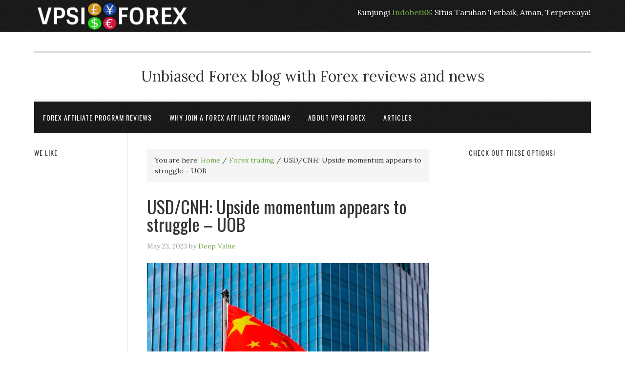

--- FILE ---
content_type: text/html; charset=UTF-8
request_url: https://www.vpsi.org/usd-cnh-upside-momentum-appears-to-struggle-uob/
body_size: 6341
content:
<!DOCTYPE html><html lang="en"><head ><meta charset="UTF-8" /><meta name="viewport" content="width=device-width, initial-scale=1" /><meta name='robots' content='index, follow, max-image-preview:large, max-snippet:-1, max-video-preview:-1' /><link media="all" href="https://www.vpsi.org/wp-content/cache/autoptimize/css/autoptimize_139c827e66c4984ad5ba7ebe4525127b.css" rel="stylesheet"><title>USD/CNH: Upside momentum appears to struggle – UOB - Forex Affiliate Programs - Forex Broker Reviews | VPSI Forex</title><link rel="canonical" href="https://www.vpsi.org/usd-cnh-upside-momentum-appears-to-struggle-uob/" /><meta property="og:locale" content="en_US" /><meta property="og:type" content="article" /><meta property="og:title" content="USD/CNH: Upside momentum appears to struggle – UOB - Forex Affiliate Programs - Forex Broker Reviews | VPSI Forex" /><meta property="og:description" content="Share: The likelihood of a probable test of 7.0960 in USD/CNH now appears somewhat dwindled according to Economist Lee Sue Ann and Markets Strategist Quek Ser Leang at UOB Group. Key Quotes 24-hour view: “Yesterday, we expected USD to ‘trade in a lower range of 7.0080/7.0400’. However, USD rose to a high of 7.0530. Despite [&hellip;]" /><meta property="og:url" content="http://www.vpsi.org/usd-cnh-upside-momentum-appears-to-struggle-uob/" /><meta property="og:site_name" content="Forex Affiliate Programs - Forex Broker Reviews | VPSI Forex" /><meta property="article:published_time" content="2023-05-23T08:58:54+00:00" /><meta property="og:image" content="https://editorial.fxstreet.com/images/Macroeconomics/Countries/Asia/China/china-flag-with-skyscraper-17920234_Large.jpg" /><meta name="author" content="Deep Value" /><meta name="twitter:card" content="summary_large_image" /><meta name="twitter:creator" content="@forex_tips_" /><meta name="twitter:site" content="@forex_tips_" /><meta name="twitter:label1" content="Written by" /><meta name="twitter:data1" content="Deep Value" /><meta name="twitter:label2" content="Est. reading time" /><meta name="twitter:data2" content="1 minute" /> <script type="application/ld+json" class="yoast-schema-graph">{"@context":"https://schema.org","@graph":[{"@type":"Article","@id":"http://www.vpsi.org/usd-cnh-upside-momentum-appears-to-struggle-uob/#article","isPartOf":{"@id":"http://www.vpsi.org/usd-cnh-upside-momentum-appears-to-struggle-uob/"},"author":{"name":"Deep Value","@id":"https://www.vpsi.org/#/schema/person/b3bd9b819155ff7406a4524e711d2af8"},"headline":"USD/CNH: Upside momentum appears to struggle – UOB","datePublished":"2023-05-23T08:58:54+00:00","mainEntityOfPage":{"@id":"http://www.vpsi.org/usd-cnh-upside-momentum-appears-to-struggle-uob/"},"wordCount":162,"publisher":{"@id":"https://www.vpsi.org/#organization"},"image":{"@id":"http://www.vpsi.org/usd-cnh-upside-momentum-appears-to-struggle-uob/#primaryimage"},"thumbnailUrl":"https://editorial.fxstreet.com/images/Macroeconomics/Countries/Asia/China/china-flag-with-skyscraper-17920234_Large.jpg","articleSection":["Forex trading"],"inLanguage":"en"},{"@type":"WebPage","@id":"http://www.vpsi.org/usd-cnh-upside-momentum-appears-to-struggle-uob/","url":"http://www.vpsi.org/usd-cnh-upside-momentum-appears-to-struggle-uob/","name":"USD/CNH: Upside momentum appears to struggle – UOB - Forex Affiliate Programs - Forex Broker Reviews | VPSI Forex","isPartOf":{"@id":"https://www.vpsi.org/#website"},"primaryImageOfPage":{"@id":"http://www.vpsi.org/usd-cnh-upside-momentum-appears-to-struggle-uob/#primaryimage"},"image":{"@id":"http://www.vpsi.org/usd-cnh-upside-momentum-appears-to-struggle-uob/#primaryimage"},"thumbnailUrl":"https://editorial.fxstreet.com/images/Macroeconomics/Countries/Asia/China/china-flag-with-skyscraper-17920234_Large.jpg","datePublished":"2023-05-23T08:58:54+00:00","breadcrumb":{"@id":"http://www.vpsi.org/usd-cnh-upside-momentum-appears-to-struggle-uob/#breadcrumb"},"inLanguage":"en","potentialAction":[{"@type":"ReadAction","target":["http://www.vpsi.org/usd-cnh-upside-momentum-appears-to-struggle-uob/"]}]},{"@type":"ImageObject","inLanguage":"en","@id":"http://www.vpsi.org/usd-cnh-upside-momentum-appears-to-struggle-uob/#primaryimage","url":"https://editorial.fxstreet.com/images/Macroeconomics/Countries/Asia/China/china-flag-with-skyscraper-17920234_Large.jpg","contentUrl":"https://editorial.fxstreet.com/images/Macroeconomics/Countries/Asia/China/china-flag-with-skyscraper-17920234_Large.jpg"},{"@type":"BreadcrumbList","@id":"http://www.vpsi.org/usd-cnh-upside-momentum-appears-to-struggle-uob/#breadcrumb","itemListElement":[{"@type":"ListItem","position":1,"name":"Home","item":"http://www.vpsi.org/"},{"@type":"ListItem","position":2,"name":"Forex Blog","item":"http://www.vpsi.org/forex-blog/"},{"@type":"ListItem","position":3,"name":"USD/CNH: Upside momentum appears to struggle – UOB"}]},{"@type":"WebSite","@id":"https://www.vpsi.org/#website","url":"https://www.vpsi.org/","name":"Forex Affiliate Programs - Forex Broker Reviews | VPSI Forex","description":"Unbiased Forex blog with Forex reviews and news","publisher":{"@id":"https://www.vpsi.org/#organization"},"potentialAction":[{"@type":"SearchAction","target":{"@type":"EntryPoint","urlTemplate":"https://www.vpsi.org/?s={search_term_string}"},"query-input":{"@type":"PropertyValueSpecification","valueRequired":true,"valueName":"search_term_string"}}],"inLanguage":"en"},{"@type":"Organization","@id":"https://www.vpsi.org/#organization","name":"Forex Affiliate Programs - Forex Broker Reviews | VPSI Forex","url":"https://www.vpsi.org/","logo":{"@type":"ImageObject","inLanguage":"en","@id":"https://www.vpsi.org/#/schema/logo/image/","url":"https://www.vpsi.org/wp-content/uploads/2015/11/Forex-Affiliate-Reviews.png","contentUrl":"https://www.vpsi.org/wp-content/uploads/2015/11/Forex-Affiliate-Reviews.png","width":320,"height":65,"caption":"Forex Affiliate Programs - Forex Broker Reviews | VPSI Forex"},"image":{"@id":"https://www.vpsi.org/#/schema/logo/image/"},"sameAs":["https://x.com/forex_tips_","https://www.pinterest.com/forexhq/","https://www.youtube.com/user/forexaffiliatevideos"]},{"@type":"Person","@id":"https://www.vpsi.org/#/schema/person/b3bd9b819155ff7406a4524e711d2af8","name":"Deep Value","image":{"@type":"ImageObject","inLanguage":"en","@id":"https://www.vpsi.org/#/schema/person/image/","url":"https://secure.gravatar.com/avatar/81251dc41e9a25caeb97a15e31741afe3f7a650ebfe502b65e499b2d84c4a726?s=96&d=retro&r=g","contentUrl":"https://secure.gravatar.com/avatar/81251dc41e9a25caeb97a15e31741afe3f7a650ebfe502b65e499b2d84c4a726?s=96&d=retro&r=g","caption":"Deep Value"}}]}</script> <link rel='dns-prefetch' href='//fonts.googleapis.com' /><link rel="alternate" type="application/rss+xml" title="Forex Affiliate Programs - Forex Broker Reviews | VPSI Forex &raquo; Feed" href="https://www.vpsi.org/feed/" /><link rel="alternate" type="application/rss+xml" title="Forex Affiliate Programs - Forex Broker Reviews | VPSI Forex &raquo; Comments Feed" href="https://www.vpsi.org/comments/feed/" /><link rel="alternate" title="oEmbed (JSON)" type="application/json+oembed" href="https://www.vpsi.org/wp-json/oembed/1.0/embed?url=https%3A%2F%2Fwww.vpsi.org%2Fusd-cnh-upside-momentum-appears-to-struggle-uob%2F" /><link rel="alternate" title="oEmbed (XML)" type="text/xml+oembed" href="https://www.vpsi.org/wp-json/oembed/1.0/embed?url=https%3A%2F%2Fwww.vpsi.org%2Fusd-cnh-upside-momentum-appears-to-struggle-uob%2F&#038;format=xml" /><link rel='stylesheet' id='google-font-css' href='//fonts.googleapis.com/css?family=Lora%3A400%2C700%7COswald%3A400&#038;ver=3.5.0' type='text/css' media='all' /><link rel="https://api.w.org/" href="https://www.vpsi.org/wp-json/" /><link rel="alternate" title="JSON" type="application/json" href="https://www.vpsi.org/wp-json/wp/v2/posts/7044" /><link rel="EditURI" type="application/rsd+xml" title="RSD" href="https://www.vpsi.org/xmlrpc.php?rsd" /><meta name="generator" content="WordPress 6.9" /><link rel='shortlink' href='https://www.vpsi.org/?p=7044' /><link rel="pingback" href="https://www.vpsi.org/xmlrpc.php" /><link rel="icon" href="https://www.vpsi.org/wp-content/uploads/2015/11/cropped-VPSI-forex-32x32.jpg" sizes="32x32" /><link rel="icon" href="https://www.vpsi.org/wp-content/uploads/2015/11/cropped-VPSI-forex-192x192.jpg" sizes="192x192" /><link rel="apple-touch-icon" href="https://www.vpsi.org/wp-content/uploads/2015/11/cropped-VPSI-forex-180x180.jpg" /><meta name="msapplication-TileImage" content="https://www.vpsi.org/wp-content/uploads/2015/11/cropped-VPSI-forex-270x270.jpg" /></head><body class="wp-singular post-template-default single single-post postid-7044 single-format-standard wp-theme-genesis wp-child-theme-eleven40-pro custom-header header-image sidebar-content-sidebar genesis-breadcrumbs-visible genesis-footer-widgets-visible eleven40-pro-green" data-burst_id="7044" data-burst_type="post"><div class="site-container"><header class="site-header"><div class="wrap"><div class="title-area"><p class="site-title"><a href="https://www.vpsi.org/">Forex Affiliate Programs - Forex Broker Reviews | VPSI Forex</a></p></div><div class="widget-area header-widget-area"><section id="custom_html-2" class="widget_text widget widget_custom_html"><div class="widget_text widget-wrap"><div class="textwidget custom-html-widget"><p>Kunjungi <a href="https://indobet88.com">Indobet88</a>: Situs Taruhan Terbaik, Aman, Terpercaya!</p></div></div></section></div></div></header><div class="site-inner"><div class="wrap"><p class="site-description">Unbiased Forex blog with Forex reviews and news</p><nav class="nav-secondary" aria-label="Secondary"><div class="wrap"><ul id="menu-forex-affiliate-menu" class="menu genesis-nav-menu menu-secondary"><li id="menu-item-42" class="menu-item menu-item-type-post_type menu-item-object-page menu-item-home menu-item-has-children menu-item-42"><a href="https://www.vpsi.org/"><span >Forex Affiliate Program Reviews</span></a><ul class="sub-menu"><li id="menu-item-126" class="menu-item menu-item-type-post_type menu-item-object-page menu-item-126"><a href="https://www.vpsi.org/forex-affiliate-program-reviews/etoro-forex-review/"><span >eToro Affiliate review</span></a></li><li id="menu-item-122" class="menu-item menu-item-type-post_type menu-item-object-page menu-item-122"><a href="https://www.vpsi.org/forex-affiliate-program-reviews/plus-500-review/"><span >Plus 500 Review</span></a></li><li id="menu-item-124" class="menu-item menu-item-type-post_type menu-item-object-page menu-item-124"><a href="https://www.vpsi.org/forex-affiliate-program-reviews/markets-com-review/"><span >Markets.com Review</span></a></li><li id="menu-item-125" class="menu-item menu-item-type-post_type menu-item-object-page menu-item-125"><a href="https://www.vpsi.org/forex-affiliate-program-reviews/easy-forex-review/"><span >Easy Forex Review</span></a></li><li id="menu-item-123" class="menu-item menu-item-type-post_type menu-item-object-page menu-item-123"><a href="https://www.vpsi.org/forex-affiliate-program-reviews/ava-trade-review/"><span >Ava Trade Review</span></a></li></ul></li><li id="menu-item-12" class="menu-item menu-item-type-post_type menu-item-object-page menu-item-12"><a href="https://www.vpsi.org/forex-affiliate-programs/"><span >Why join a Forex affiliate program?</span></a></li><li id="menu-item-13" class="menu-item menu-item-type-post_type menu-item-object-page menu-item-13"><a href="https://www.vpsi.org/about-vpsi-forex/"><span >About VPSI Forex</span></a></li><li id="menu-item-5822" class="menu-item menu-item-type-post_type menu-item-object-page menu-item-5822"><a href="https://www.vpsi.org/articles/"><span >Articles</span></a></li></ul></div></nav><div class="content-sidebar-wrap"><main class="content"><div class="breadcrumb">You are here: <span class="breadcrumb-link-wrap"><a class="breadcrumb-link" href="https://www.vpsi.org/"><span class="breadcrumb-link-text-wrap">Home</span></a><meta ></span> <span aria-label="breadcrumb separator">/</span> <span class="breadcrumb-link-wrap"><a class="breadcrumb-link" href="https://www.vpsi.org/category/forex-trading/"><span class="breadcrumb-link-text-wrap">Forex trading</span></a><meta ></span> <span aria-label="breadcrumb separator">/</span> USD/CNH: Upside momentum appears to struggle – UOB</div><article class="post-7044 post type-post status-publish format-standard category-forex-trading entry" aria-label="USD/CNH: Upside momentum appears to struggle – UOB"><header class="entry-header"><h1 class="entry-title">USD/CNH: Upside momentum appears to struggle – UOB</h1><p class="entry-meta"><time class="entry-time">May 23, 2023</time> by <span class="entry-author"><a href="https://www.vpsi.org/author/admin/" class="entry-author-link" rel="author"><span class="entry-author-name">Deep Value</span></a></span></p></header><div class="entry-content"><div><img decoding="async" src="https://editorial.fxstreet.com/images/Macroeconomics/Countries/Asia/China/china-flag-with-skyscraper-17920234_Large.jpg" class="ff-og-image-inserted"></div><p> <span class="fxs_socialmedia_bar_share_label">Share:</span></p><p>The likelihood of a probable test of 7.0960 in USD/CNH now appears somewhat dwindled according to Economist Lee Sue Ann and Markets Strategist Quek Ser Leang at UOB Group.</p><h2 class="fxs_headline_medium">Key Quotes</h2><p>24-hour view: “Yesterday, we expected USD to ‘trade in a lower range of 7.0080/7.0400’. However, USD rose to a high of 7.0530. Despite the advance, upward momentum has not improved much. That said, there is room for USD to edge higher today even though it is unlikely to challenge last Friday’s high of 7.0750 (there is another resistance at 7.0600). Support is at 7.0350, followed by 7.0230.”</p><p>Next 1-3 weeks: “Our update from yesterday (22 May, spot at 7.0215) is still valid. As highlighted, short-term upward momentum is beginning to fade and the chance of USD rising to 7.0960 this time around has diminished. However, only a break of 7.0000 (no change in ‘strong support’ level) would indicate the USD strength that started more than a week ago has ended.”</p><p> <a href="https://www.fxstreet.com/news/usd-cnh-upside-momentum-appears-to-struggle-uob-202305230858">Source</a></p></div><footer class="entry-footer"><p class="entry-meta"><span class="entry-categories">Filed Under: <a href="https://www.vpsi.org/category/forex-trading/" rel="category tag">Forex trading</a></span></p></footer></article></main><aside class="sidebar sidebar-primary widget-area" role="complementary" aria-label="Primary Sidebar"><section id="text-10" class="widget widget_text"><div class="widget-wrap"><h4 class="widget-title widgettitle">Check out these options!</h4><div class="textwidget"><script async src="//pagead2.googlesyndication.com/pagead/js/adsbygoogle.js" type="af2e61975697f56f2115675f-text/javascript"></script>  <ins class="adsbygoogle"
 style="display:block"
 data-ad-client="ca-pub-7194219631584449"
 data-ad-slot="1137802614"
 data-ad-format="auto"></ins> <script type="af2e61975697f56f2115675f-text/javascript">(adsbygoogle = window.adsbygoogle || []).push({});</script></div></div></section></aside></div><aside class="sidebar sidebar-secondary widget-area" role="complementary" aria-label="Secondary Sidebar"><section id="text-8" class="widget widget_text"><div class="widget-wrap"><h4 class="widget-title widgettitle">We like</h4><div class="textwidget"><script async src="//pagead2.googlesyndication.com/pagead/js/adsbygoogle.js" type="af2e61975697f56f2115675f-text/javascript"></script>  <ins class="adsbygoogle"
 style="display:block"
 data-ad-client="ca-pub-7194219631584449"
 data-ad-slot="1137802614"
 data-ad-format="auto"></ins> <script type="af2e61975697f56f2115675f-text/javascript">(adsbygoogle = window.adsbygoogle || []).push({});</script></div></div></section></aside></div></div><div class="footer-widgets"><div class="wrap"><div class="widget-area footer-widgets-1 footer-widget-area"><section id="text-6" class="widget widget_text"><div class="widget-wrap"><h4 class="widget-title widgettitle">DISCLAIMER</h4><div class="textwidget"><p>ALL INFORMATION SHARED ON VPSI IS THE OPINION OF THE SITE&#8217;S OWNERS AND IS NOT INTENDED TO BE A SUBSTITUTE FOR ADVICE FROM A LICENSED FINANCIAL ADVISOR. WE WILL NOT BE HELD LIABLE FOR ANY TRADING DECISIONS MADE RELATED TO ANYTHING ON THIS SITE. FURTHERMORE, WE ACCEPT NO RESPONSIBILITY FOR THE BUSINESS PRACTICES OF ANY FOREX BROKER WE REVIEW.</p></div></div></section></div><div class="widget-area footer-widgets-2 footer-widget-area"><section id="text-11" class="widget widget_text"><div class="widget-wrap"><h4 class="widget-title widgettitle">Affiliate Disclosure</h4><div class="textwidget"><a href="https://www.vpsi.org/compensation-and-affiliation-affidavit/">Read here</a></div></div></section></div><div class="widget-area footer-widgets-3 footer-widget-area"><section id="text-12" class="widget widget_text"><div class="widget-wrap"><h4 class="widget-title widgettitle">VPSI Forex Articles</h4><div class="textwidget"><a href="https://www.vpsi.org/articles/">Articles</a></div></div></section></div></div></div><footer class="site-footer"><div class="wrap"><p>&copy; Copyright 2015 <a href="https://www.vpsi.org/">Forex Affiliate Marketing</a> &middot; All Rights Reserved &middot; Powered by <a href="http://wordpress.org/">WordPress</a> &middot; <a href="https://www.vpsi.org/wp-admin">Admin</a></p></div></footer></div><script type="speculationrules">{"prefetch":[{"source":"document","where":{"and":[{"href_matches":"/*"},{"not":{"href_matches":["/wp-*.php","/wp-admin/*","/wp-content/uploads/*","/wp-content/*","/wp-content/plugins/*","/wp-content/themes/eleven40-pro/*","/wp-content/themes/genesis/*","/*\\?(.+)"]}},{"not":{"selector_matches":"a[rel~=\"nofollow\"]"}},{"not":{"selector_matches":".no-prefetch, .no-prefetch a"}}]},"eagerness":"conservative"}]}</script> <script id="wp-emoji-settings" type="application/json">{"baseUrl":"https://s.w.org/images/core/emoji/17.0.2/72x72/","ext":".png","svgUrl":"https://s.w.org/images/core/emoji/17.0.2/svg/","svgExt":".svg","source":{"concatemoji":"https://www.vpsi.org/wp-includes/js/wp-emoji-release.min.js?ver=6.9"}}</script> <script type="af2e61975697f56f2115675f-module">/*! This file is auto-generated */
const a=JSON.parse(document.getElementById("wp-emoji-settings").textContent),o=(window._wpemojiSettings=a,"wpEmojiSettingsSupports"),s=["flag","emoji"];function i(e){try{var t={supportTests:e,timestamp:(new Date).valueOf()};sessionStorage.setItem(o,JSON.stringify(t))}catch(e){}}function c(e,t,n){e.clearRect(0,0,e.canvas.width,e.canvas.height),e.fillText(t,0,0);t=new Uint32Array(e.getImageData(0,0,e.canvas.width,e.canvas.height).data);e.clearRect(0,0,e.canvas.width,e.canvas.height),e.fillText(n,0,0);const a=new Uint32Array(e.getImageData(0,0,e.canvas.width,e.canvas.height).data);return t.every((e,t)=>e===a[t])}function p(e,t){e.clearRect(0,0,e.canvas.width,e.canvas.height),e.fillText(t,0,0);var n=e.getImageData(16,16,1,1);for(let e=0;e<n.data.length;e++)if(0!==n.data[e])return!1;return!0}function u(e,t,n,a){switch(t){case"flag":return n(e,"\ud83c\udff3\ufe0f\u200d\u26a7\ufe0f","\ud83c\udff3\ufe0f\u200b\u26a7\ufe0f")?!1:!n(e,"\ud83c\udde8\ud83c\uddf6","\ud83c\udde8\u200b\ud83c\uddf6")&&!n(e,"\ud83c\udff4\udb40\udc67\udb40\udc62\udb40\udc65\udb40\udc6e\udb40\udc67\udb40\udc7f","\ud83c\udff4\u200b\udb40\udc67\u200b\udb40\udc62\u200b\udb40\udc65\u200b\udb40\udc6e\u200b\udb40\udc67\u200b\udb40\udc7f");case"emoji":return!a(e,"\ud83e\u1fac8")}return!1}function f(e,t,n,a){let r;const o=(r="undefined"!=typeof WorkerGlobalScope&&self instanceof WorkerGlobalScope?new OffscreenCanvas(300,150):document.createElement("canvas")).getContext("2d",{willReadFrequently:!0}),s=(o.textBaseline="top",o.font="600 32px Arial",{});return e.forEach(e=>{s[e]=t(o,e,n,a)}),s}function r(e){var t=document.createElement("script");t.src=e,t.defer=!0,document.head.appendChild(t)}a.supports={everything:!0,everythingExceptFlag:!0},new Promise(t=>{let n=function(){try{var e=JSON.parse(sessionStorage.getItem(o));if("object"==typeof e&&"number"==typeof e.timestamp&&(new Date).valueOf()<e.timestamp+604800&&"object"==typeof e.supportTests)return e.supportTests}catch(e){}return null}();if(!n){if("undefined"!=typeof Worker&&"undefined"!=typeof OffscreenCanvas&&"undefined"!=typeof URL&&URL.createObjectURL&&"undefined"!=typeof Blob)try{var e="postMessage("+f.toString()+"("+[JSON.stringify(s),u.toString(),c.toString(),p.toString()].join(",")+"));",a=new Blob([e],{type:"text/javascript"});const r=new Worker(URL.createObjectURL(a),{name:"wpTestEmojiSupports"});return void(r.onmessage=e=>{i(n=e.data),r.terminate(),t(n)})}catch(e){}i(n=f(s,u,c,p))}t(n)}).then(e=>{for(const n in e)a.supports[n]=e[n],a.supports.everything=a.supports.everything&&a.supports[n],"flag"!==n&&(a.supports.everythingExceptFlag=a.supports.everythingExceptFlag&&a.supports[n]);var t;a.supports.everythingExceptFlag=a.supports.everythingExceptFlag&&!a.supports.flag,a.supports.everything||((t=a.source||{}).concatemoji?r(t.concatemoji):t.wpemoji&&t.twemoji&&(r(t.twemoji),r(t.wpemoji)))});
//# sourceURL=https://www.vpsi.org/wp-includes/js/wp-emoji-loader.min.js</script> <script defer src="https://www.vpsi.org/wp-content/cache/autoptimize/js/autoptimize_31efda0d267b2300a11e5a7938ddf725.js" type="af2e61975697f56f2115675f-text/javascript"></script><script src="/cdn-cgi/scripts/7d0fa10a/cloudflare-static/rocket-loader.min.js" data-cf-settings="af2e61975697f56f2115675f-|49" defer></script><script defer src="https://static.cloudflareinsights.com/beacon.min.js/vcd15cbe7772f49c399c6a5babf22c1241717689176015" integrity="sha512-ZpsOmlRQV6y907TI0dKBHq9Md29nnaEIPlkf84rnaERnq6zvWvPUqr2ft8M1aS28oN72PdrCzSjY4U6VaAw1EQ==" data-cf-beacon='{"version":"2024.11.0","token":"749c465c35044d5d9ed64daa21176599","r":1,"server_timing":{"name":{"cfCacheStatus":true,"cfEdge":true,"cfExtPri":true,"cfL4":true,"cfOrigin":true,"cfSpeedBrain":true},"location_startswith":null}}' crossorigin="anonymous"></script>
</body></html> 

--- FILE ---
content_type: text/html; charset=utf-8
request_url: https://www.google.com/recaptcha/api2/aframe
body_size: 268
content:
<!DOCTYPE HTML><html><head><meta http-equiv="content-type" content="text/html; charset=UTF-8"></head><body><script nonce="jA5ds8LVzvtCBoJSeLZKPw">/** Anti-fraud and anti-abuse applications only. See google.com/recaptcha */ try{var clients={'sodar':'https://pagead2.googlesyndication.com/pagead/sodar?'};window.addEventListener("message",function(a){try{if(a.source===window.parent){var b=JSON.parse(a.data);var c=clients[b['id']];if(c){var d=document.createElement('img');d.src=c+b['params']+'&rc='+(localStorage.getItem("rc::a")?sessionStorage.getItem("rc::b"):"");window.document.body.appendChild(d);sessionStorage.setItem("rc::e",parseInt(sessionStorage.getItem("rc::e")||0)+1);localStorage.setItem("rc::h",'1768846410769');}}}catch(b){}});window.parent.postMessage("_grecaptcha_ready", "*");}catch(b){}</script></body></html>